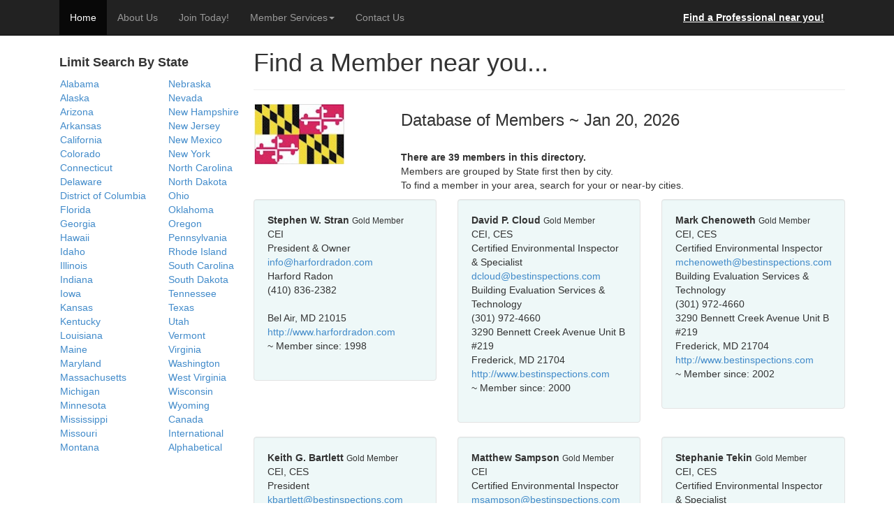

--- FILE ---
content_type: text/html; charset=UTF-8
request_url: http://eaa-assoc.org/directory.php?state=md
body_size: 17702
content:
<!DOCTYPE html>
<html lang="en">
	<head>
		<meta charset="utf-8">
		<meta http-equiv="X-UA-Compatible" content="IE=edge">
		<meta name="viewport" content="width=device-width, initial-scale=1.0">
		<meta name="description" content="">
		<meta name="author" content="">
		<link rel="shortcut icon" href="docs-assets/ico/favicon.png">

		<title>Environmental Assessment Association</title>

		<!-- Bootstrap core CSS -->
		<link href="css/bootstrap.css" rel="stylesheet">

		<!-- Custom styles for this template -->
		<link href="css/sticky-footer-navbar.css" rel="stylesheet">
		<link href="css/justified-nav.css" rel="stylesheet">

		<!-- Just for debugging purposes. Don't actually copy this line! -->
		<!--[if lt IE 9]><script src="docs-assets/js/ie8-responsive-file-warning.js"></script><![endif]-->

		<!-- HTML5 shim and Respond.js IE8 support of HTML5 elements and media queries -->
		<!--[if lt IE 9]>
		  <script src="https://oss.maxcdn.com/libs/html5shiv/3.7.0/html5shiv.js"></script>
		  <script src="https://oss.maxcdn.com/libs/respond.js/1.3.0/respond.min.js"></script>
		<![endif]-->
		<script type="text/javascript">
		  var _gaq = _gaq || [];
		  _gaq.push(['_setAccount', 'UA-32250331-1']);
		  _gaq.push(['_trackPageview']);
		 
		  (function() {
			var ga = document.createElement('script'); ga.type = 'text/javascript'; ga.async = true;
			ga.src = ('https:' == document.location.protocol ? 'https://ssl' : 'http://www') + '.google-analytics.com/ga.js';
			var s = document.getElementsByTagName('script')[0]; s.parentNode.insertBefore(ga, s);
		  })();
		</script>
	</head>

	<body>

		<!-- Wrap all page content here -->
		<div id="wrap">

			<!-- Fixed navbar -->
			<!-- Fixed navbar -->
      <div class="navbar navbar-inverse navbar-fixed-top" role="navigation">
        <div class="container">
          <div class="navbar-header">
            <button type="button" class="navbar-toggle" data-toggle="collapse" data-target=".navbar-collapse">
              <span class="icon-bar"></span>
              <span class="icon-bar"></span>
              <span class="icon-bar"></span>
            </button>
          </div>
          <div class="collapse navbar-collapse">
            <ul class="nav navbar-nav">
              <li class="active"><a href="index.php">Home</a></li>
              <li><a href="about.php">About Us</a></li>
              <li><a href="join_renew.php">Join Today!</a></li>
              <li class="dropdown">
                <a href="#" class="dropdown-toggle" data-toggle="dropdown">Member Services<b class="caret"></b></a>
                <ul class="dropdown-menu">
                  <li><a href="renew.php">Renew Membership</a></li>
                  <li>&nbsp;</li>
                  <li class="dropdown-header">Requires Login</li>
                  <li class="divider"></li>
                  <li><a href="resources.php">Resources</a></li>
                  <li><a href="benefits.php">Benefits</a></li>
                  <li><a href="documents.php">Forms</a></li>
                </ul>
              </li>
              <li><a href="contact.php">Contact Us</a></li>              
            </ul>
            <ul class="nav navbar-nav pull-right">
                <li class="">
                  <a href="directory.php"><font color="#FFFFFF"><strong><u>Find a Professional near you!</u></strong></font></a>
                  </li>
            </ul>
          </div><!--/.nav-collapse -->
        </div>
      </div>

			<!-- Begin page content -->
			<div class="container">
		  
				<!--<div class="masthead">
					<ul class="nav nav-justified">
						<li class="active"><a href="directory.php">Sort by</a></li>
						<li>State</li>
						<li><a href="directory.php?limit=city">City</a></li>
					</ul>
				</div>-->
		  
				<div class="row">
					<div class="col-md-3">
						<div class="container">
                        	<br /><br />
							<h4><strong>Limit Search By State</strong></h4>
							<table>
								<tbody>
									<tr>
										<td width="49%"><a href="directory.php?state=al">Alabama</a><br>
											<a href="directory.php?state=ak">Alaska</a><br>
											<a href="directory.php?state=az">Arizona</a><br>
											<a href="directory.php?state=ar">Arkansas</a><br>
											<a href="directory.php?state=ca">California</a><br>
											<a href="directory.php?state=co">Colorado</a><br>
											<a href="directory.php?state=ct">Connecticut</a><br>
											<a href="directory.php?state=de">Delaware</a><br>
											<a href="directory.php?state=dc">District of Columbia</a><br>
											<a href="directory.php?state=fl">Florida</a><br>
											<a href="directory.php?state=ga">Georgia</a><br>
											<a href="directory.php?state=hi">Hawaii</a><br>
											<a href="directory.php?state=id">Idaho</a><br>
											<a href="directory.php?state=il">Illinois</a><br>
											<a href="directory.php?state=in">Indiana</a><br>
											<a href="directory.php?state=ia">Iowa</a><br>
											<a href="directory.php?state=ks">Kansas</a><br>
											<a href="directory.php?state=ky">Kentucky</a><br>
											<a href="directory.php?state=la">Louisiana</a><br>
											<a href="directory.php?state=me">Maine</a><br>
											<a href="directory.php?state=md">Maryland</a><br>
											<a href="directory.php?state=ma">Massachusetts</a><br>
											<a href="directory.php?state=mi">Michigan</a><br>
											<a href="directory.php?state=mn">Minnesota</a><br>
											<a href="directory.php?state=ms">Mississippi</a><br>
											<a href="directory.php?state=mo">Missouri<br>
											</a><a href="directory.php?state=mt">Montana</a>
										</td>
										<td width="51%"><a href="directory.php?state=ne">Nebraska</a><br>
											<a href="directory.php?state=nv">Nevada</a><br>
											<a href="directory.php?state=nh">New Hampshire</a><br>
											<a href="directory.php?state=nj">New Jersey</a><br>
											<a href="directory.php?state=nm">New Mexico</a><br>
											<a href="directory.php?state=ny">New York</a><br>
											<a href="directory.php?state=nc">North Carolina</a><br>
											<a href="directory.php?state=nd">North Dakota</a><br>
											<a href="directory.php?state=oh">Ohio</a><br>
											<a href="directory.php?state=ok">Oklahoma</a><br>
											<a href="directory.php?state=or">Oregon</a><br>
											<a href="directory.php?state=pa">Pennsylvania</a><br>
											<a href="directory.php?state=ri">Rhode Island</a><br>
											<a href="directory.php?state=sc">South Carolina</a><br>
											<a href="directory.php?state=sd">South Dakota</a><br>
											<a href="directory.php?state=tn">Tennessee</a><br>
											<a href="directory.php?state=tx">Texas</a><br>
											<a href="directory.php?state=ut">Utah</a><br>
											<a href="directory.php?state=vt">Vermont</a><br>
											<a href="directory.php?state=va">Virginia</a><br>
											<a href="directory.php?state=wa">Washington</a><br>
											<a href="directory.php?state=wv">West Virginia</a><br>
											<a href="directory.php?state=wi">Wisconsin</a><br>
											<a href="directory.php?state=wy">Wyoming</a><br>
											<a href="directory.php?state=canada">Canada</a><br>
											<a href="directory.php?state=international">International</a>
                                            <a href="directory.php?state=alpha">Alphabetical</a>
										</td>
									</tr>
								</tbody>
							</table>
						</div>
					</div>
					
					<div class="col-md-9">
						<div class="page-header">
							<h1>Find a Member near you...</h1>
						</div>
						<div class="row">
							    
	<div class="row">
    	<div class="col-md-3">
    		&nbsp;&nbsp;&nbsp;&nbsp;<img src="css/images/md.jpg" width="129" height="86" alt="ca" />
			</div>
        <div class="col-md-6">
        	<h3>Database of Members ~&nbsp;Jan 20, 2026</h3><br />
			<p><strong>There are 39 members in this directory.</strong><br>
			Members are grouped by State first then by city.<br>
			To find a member in your area, search for your or near-by cities.</p>
		</div>
	</div> <!-- Row -->
		<div class="col-md-4"> 
        	<div class="well">
            	<h8><b>Stephen W. Stran </b>
                    <small> Gold Member</small>                </h8><br />
                CEI<br />President & Owner<br /><a href='mailto:info@harfordradon.com'>info@harfordradon.com</a><br />Harford Radon <br />(410) 836-2382 <br /><br />Bel Air,&nbsp;MD&nbsp;21015<br /><a href="http://www.harfordradon.com" target="_blank">http://www.harfordradon.com</a><br /> ~ Member since: 1998<br /><br />
        	</div>
		</div>
		<div class="col-md-4"> 
        	<div class="well">
            	<h8><b>David P. Cloud </b>
                    <small> Gold Member</small>                </h8><br />
                CEI, CES<br />Certified Environmental Inspector & Specialist<br /><a href='mailto:dcloud@bestinspections.com'>dcloud@bestinspections.com</a><br />Building Evaluation Services & Technology<br />(301) 972-4660 <br /> 3290 Bennett Creek Avenue Unit B #219<br />Frederick,&nbsp;MD&nbsp;21704<br /><a href="http://www.bestinspections.com" target="_blank">http://www.bestinspections.com</a><br /> ~ Member since: 2000<br /><br />
        	</div>
		</div>
		<div class="col-md-4"> 
        	<div class="well">
            	<h8><b>Mark Chenoweth </b>
                    <small> Gold Member</small>                </h8><br />
                CEI, CES<br />Certified Environmental Inspector<br /><a href='mailto:mchenoweth@bestinspections.com'>mchenoweth@bestinspections.com</a><br />Building Evaluation Services & Technology<br />(301) 972-4660 <br />3290 Bennett Creek Avenue Unit B #219<br />Frederick,&nbsp;MD&nbsp;21704<br /><a href="http://www.bestinspections.com" target="_blank">http://www.bestinspections.com</a><br /> ~ Member since: 2002<br /><br />
        	</div>
		</div>
</div><div class="row">		<div class="col-md-4"> 
        	<div class="well">
            	<h8><b>Keith G. Bartlett </b>
                    <small> Gold Member</small>                </h8><br />
                CEI, CES<br />President<br /><a href='mailto:kbartlett@bestinspections.com'>kbartlett@bestinspections.com</a><br />Building Evaluation Services & Technology<br />(301) 972-4660 <br />3290 Bennett Creek Avenue Unit B #219 <br />Frederick,&nbsp;MD&nbsp;21704<br /><a href="http://www.bestinspections.com" target="_blank">http://www.bestinspections.com</a><br /> ~ Member since: 2005<br /><br />
        	</div>
		</div>
		<div class="col-md-4"> 
        	<div class="well">
            	<h8><b>Matthew Sampson </b>
                    <small> Gold Member</small>                </h8><br />
                CEI<br />Certified Environmental Inspector<br /><a href='mailto:msampson@bestinspections.com'>msampson@bestinspections.com</a><br />Building Evaluation Services & Technology<br />(301) 972-4660 <br />3290 Bennett Creek Avenue Unit B #219<br />Frederick,&nbsp;MD&nbsp;21704<br /><a href="http://www.bestinspections.com" target="_blank">http://www.bestinspections.com</a><br /> ~ Member since: 2006<br /><br />
        	</div>
		</div>
		<div class="col-md-4"> 
        	<div class="well">
            	<h8><b>Stephanie Tekin  </b>
                    <small> Gold Member</small>                </h8><br />
                CEI, CES<br />Certified Environmental Inspector & Specialist<br /><a href='mailto:Stekin@bestinspections.com'>Stekin@bestinspections.com</a><br />Building Evaluation Services <br />(301) 972-4660 <br />3290 Bennett Creek Avenue Unit B #219<br />Frederick,&nbsp;MD&nbsp;21704<br /><a href="http://www.bestinspections.com" target="_blank">http://www.bestinspections.com</a><br /> ~ Member since: 2012<br /><br />
        	</div>
		</div>
</div><div class="row">		<div class="col-md-4"> 
        	<div class="well">
            	<h8><b>LeKeith Benson </b>
                    <small> Gold Member</small>                </h8><br />
                CEI<br />Inspecting Architect &  Environmental Inspector<br /><a href='mailto:lbenson@bestinspections.com'>lbenson@bestinspections.com</a><br />Building Evaluation Services & Technology<br />(301) 972-4660 <br />3290 Bennett Creek Avenue Unit B #219<br />Frederick,&nbsp;MD&nbsp;21704<br /><a href="http://www.bestinspections.com" target="_blank">http://www.bestinspections.com</a><br /> ~ Member since: 2015<br /><br />
        	</div>
		</div>
		<div class="col-md-4"> 
        	<div class="well">
            	<h8><b>Sara C. Patton </b>
                    <small> Gold Member</small>                </h8><br />
                CEI, CES<br />Environmental Project Specialist<br /><a href='mailto:schetelat@bestinspections.com'>schetelat@bestinspections.com</a><br />Building Evaluation Services & Technology<br />(301) 972-4660 <br />3290 Bennett Creek Avenue Unit B #219 <br />Frederick,&nbsp;MD&nbsp;21704<br /><a href="http://www.bestinspections.com" target="_blank">http://www.bestinspections.com</a><br /> ~ Member since: 2015<br /><br />
        	</div>
		</div>
		<div class="col-md-4"> 
        	<div class="well">
            	<h8><b>Michelle Schaberl </b>
                    <small> Gold Member</small>                </h8><br />
                CEI, CES<br />Environmental Specialist<br /><a href='mailto:mschaberl@bestinspections.com'>mschaberl@bestinspections.com</a><br />Building Evaluation Services & Technology<br />(301) 972-4660 <br />3290 Bennett Creek Avenue Unit B #219<br />Frederick,&nbsp;MD&nbsp;21704<br /><a href="http://www.bestinspections.com" target="_blank">http://www.bestinspections.com</a><br /> ~ Member since: 2022<br /><br />
        	</div>
		</div>
</div><div class="row">		<div class="col-md-4"> 
        	<div class="well">
            	<h8><b>Kelly Moorehead </b>
                    <small> Gold Member</small>                </h8><br />
                CES<br />Certified Environmental Inspector<br /><a href='mailto:kmoorehead@bestinspections.com'>kmoorehead@bestinspections.com</a><br />Building Evaluation Services & Technology<br />(301) 972-4660 <br />3290 Bennett Creek Avenue Unit B #219<br />Frederick,&nbsp;MD&nbsp;21704<br /><a href="http://www.bestinspections.com" target="_blank">http://www.bestinspections.com</a><br /> ~ Member since: 2024<br /><br />
        	</div>
		</div>
		<div class="col-md-4"> 
        	<div class="well">
            	<h8><b>Jason Halter </b>
                    <small> Gold Member</small>                </h8><br />
                CEI<br />Environmental Inspector<br /><a href='mailto:jhalter@bestinspections.com'>jhalter@bestinspections.com</a><br />BEST Building Evaluation Services Technology<br />(301) 972-4660 <br />3290 Bennett Creek Ave #B 219<br />Frederick,&nbsp;Maryland&nbsp;21704<br /> ~ Member since: 2026<br /><br /><br />
        	</div>
		</div>
		<div class="col-md-4"> 
        	<div class="well">
            	<h8><b>Martha Lahti </b>
                    <small> Gold Member</small>                </h8><br />
                CES<br />Environmental Specialist<br /><a href='mailto:mlahti@bestinspections.com'>mlahti@bestinspections.com</a><br />BEST Building Evaluation Services Technology<br />(301) 972-4660 <br />3290 Bennett Creek Ave #B 219<br />Frederick,&nbsp;Maryland&nbsp;21704<br /> ~ Member since: 2026<br /><br /><br />
        	</div>
		</div>
</div><div class="row">		<div class="col-md-4"> 
        	<div class="well">
            	<h8><b>Michael-Diego Smith </b>
                    <small> Gold Member</small>                </h8><br />
                CEI<br />Environmental Inspector<br /><a href='mailto:msmith@bestinspections.com'>msmith@bestinspections.com</a><br />BEST Building Evaluation Services Technology<br />(301) 972-4660 <br />3290 Bennett Creek Ave #B 219<br />Frederick,&nbsp;Maryland&nbsp;21704<br /> ~ Member since: 2026<br /><br /><br />
        	</div>
		</div>
						</div>
					</div>
				</div> <!--- Row -->
			</div> <!---- Container--->
		</div> <!-- Wrap --->

	
	<div id="footer">
      <div class="container">
        <div class="col-md-8">
            <div class="text-center" id="mvLeaderboard" style="text-align:center;"></div>
        </div>
        <div class="col-md-4">
            &nbsp;<br />
            &copy; 2026  Environmental Assessment Association. All Rights Reserved.
            <a href="http://www.pvsoftware.com">Porter Valley Software</a>
        </div>
      	<br />
        
      </div>
    </div>
    <script type="text/javascript">
        var ados = ados || {};
        ados.run = ados.run || [];
        ados.run.push(function() {
        /* load placement for account: Multiview, site: EAAORGweb - Environmental Assessment Association - MultiWeb, size: 728x90 - Leaderboard, zone: EAAORGweb - Leaderboard - 728x90*/
        ados_add_placement(4466, 68430, "mvLeaderboard", 4).setZone(123832);
        ados_setDomain('engine.multiview.com');
        ados_load();
        });
    </script>
    <!-- Bootstrap core JavaScript
    ================================================== -->
    <!-- Placed at the end of the document so the pages load faster -->
    <script src="https://code.jquery.com/jquery-1.10.2.min.js"></script>
    <script src="js/bootstrap.min.js"></script>
    <script type="text/javascript">_satellite.pageBottom();</script>
    <script type="text/javascript">var p="http",d="static";if(document.location.protocol=="https:"){p+="s";d="engine";}var z=document.createElement("script");z.type="text/javascript";z.async=true;z.src=p+"://"+d+".multiview.com/ados.js";var s=document.getElementsByTagName("script")[0];s.parentNode.insertBefore(z,s);</script>
    
  </body>
</html>


--- FILE ---
content_type: application/javascript; charset=utf-8
request_url: http://engine.multiview.com/ados?t=1768913666161&request=%7B%22Placements%22%3A%5B%7B%22A%22%3A4466%2C%22S%22%3A68430%2C%22D%22%3A%22mvLeaderboard%22%2C%22AT%22%3A4%2C%22Z%22%3A%5B123832%5D%7D%5D%2C%22Keywords%22%3A%22undefined%22%2C%22Referrer%22%3A%22%22%2C%22IsAsync%22%3Atrue%7D
body_size: 953
content:
var html__69886 = '\x3cstyle\x3e\x20\nimg\x20\x7b\x20\nmax\x2dwidth\x3a\x20100\x25\x3b\x20\n\x20\n\x7d\x20\n\x3c\x2fstyle\x3e\x20\n\x3ca\x20href\x3d\x22www\x2elifelock\x2ecom\x22\x20target\x3d\x22_blank\x22\x3e\x3cimg\x20src\x3d\x22http\x3a\x2f\x2feaaorgweb\x2emultiview\x2ecom\x2fuserlogo\x2feaaorgweb\x2fbanners\x2flifelock\x2egif\x22\x3e\x3c\x2fa\x3e';
var html_command__91272 = function() { azHtmlLoad('mvLeaderboard', html__69886); };
var pixel__77988 = 'https\x3a\x2f\x2fengine\x2emultiview\x2ecom\x2fi\x2egif\x3fe\[base64]\x26s\x3dkmNb0K9X1C_Q0hIMKGEZUFfd\x2dgc';
var pixel_command__12264 = function() { ados_writePixel('mvLeaderboard', pixel__77988); };
setTimeout(function() {
  azLoad('mvLeaderboard', html_command__91272);
  azLoad('mvLeaderboard', pixel_command__12264);
}, 100);